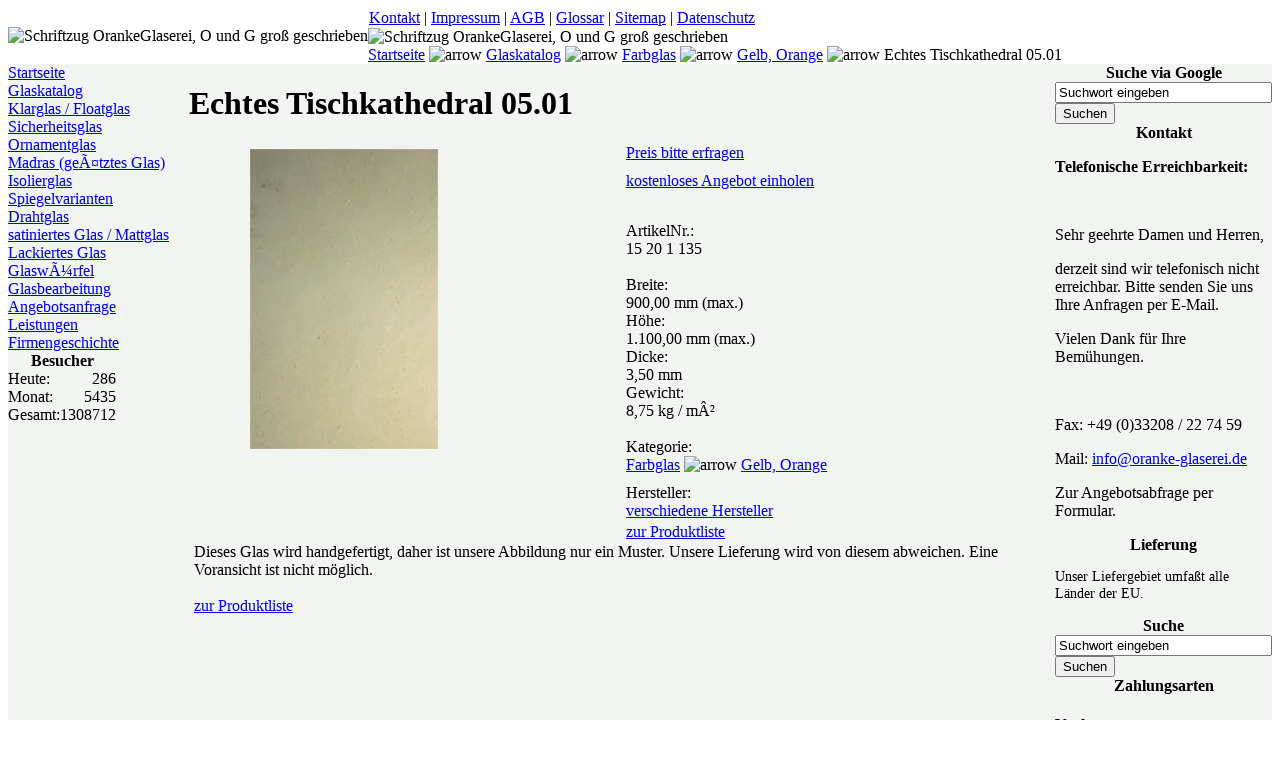

--- FILE ---
content_type: text/html
request_url: http://www.orankeglaserei.de/glaskatalog/1983.html
body_size: 10371
content:
<!DOCTYPE html PUBLIC "-//W3C//DTD XHTML 1.0 Transitional//EN" "http://www.w3.org/TR/xhtml1/DTD/xhtml1-transitional.dtd">
<html xmlns="http://www.w3.org/1999/xhtml">
<head>
<meta http-equiv="Content-Type" content="text/html; charset=iso-8859-1" />
<meta http-equiv="Content-Language" content="DE" />
<link href="http://www.orankeglaserei.de/templates/ndbc/css/template_css.css" rel="stylesheet" type="text/css" />
<title>Echtes Tischkathedral 05.01</title>
<meta name="description" content="Dieses Glas wird handgefertigt, daher ist unsere Abbildung nur ein Muster. Unsere Lieferung wird von diesem abweichen. Eine Voransicht ist nicht m&amp;ouml;glich." />
<meta name="keywords" content="Oranke-Glaserei, Glas, Glasversand, Spiegel, Ornamentglas, Glasheizung, Berlin, Thermovit Elegance, Sicherheitsglas, Floatglas, Madras, Potsdam" />
<meta name="robots" content="index, follow" />
<script type="text/javascript" src="http://www.orankeglaserei.de/components/com_virtuemart/js/sleight.js"></script>
<link type="text/css" rel="stylesheet" media="screen, projection" href="http://www.orankeglaserei.de/components/com_virtuemart/css/shop.css" />
<script type="text/javascript" src="http://www.orankeglaserei.de/mambots/content/lightbox/lightbox.js"></script>
<link href="http://www.orankeglaserei.de/mambots/content/lightbox/lightbox.css" rel="stylesheet" type="text/css" />
<!-- Mac³Lexikon - Start (http://www.mac3design.de/komponente-mac3lexikon.html - Mac³Design) -->
<link href="http://www.orankeglaserei.de/components/com_mac3lexikon/css/mac3lexikon_default.css" rel="stylesheet" type="text/css" />
<script type="text/javascript" language="javascript" src="http://www.orankeglaserei.de/components/com_mac3lexikon/js/setkeyword.js"></script>
<!-- Mac³Lexikon - Ende -->
<base href="http://www.orankeglaserei.de/" />
	<link rel="shortcut icon" href="http://www.orankeglaserei.de/images/favicon.ico" />
	<script language="JavaScript">
function standalone()
	{
	return (self == top);
	}

function ersetzen(adresse)
	{
	top.location.href = adresse;
	}

if (!standalone()) top.location.href = self.location.href;
if (!standalone()) ersetzen(self.location.href);
</script>
</head>
<body>
<div id="body">
	<table id="header" cellpadding="0" cellspacing="0" border="0">
		<tr>
			<td rowspan="3"><div id="logo" style="float:left;"> <img src="http://www.orankeglaserei.de/templates/ndbc/images/le.jpg" alt="Schriftzug OrankeGlaserei, O und G gro&szlig; geschrieben" border="0" width="243" height="130" /> </div></td>
			<td align="right"><div id="topmenu" align="right">
					<table width="100%" border="0" cellpadding="0" cellspacing="1"><tr><td nowrap="nowrap"><a href="http://www.orankeglaserei.de/kontakt.html" class="mainlevel-nav"  title="Kontakt">Kontakt</a><span class="mainlevel-nav"> | </span><a href="http://www.orankeglaserei.de/impressum.html" class="mainlevel-nav"  title="Impressum">Impressum</a><span class="mainlevel-nav"> | </span><a href="http://www.orankeglaserei.de/verkaufs-und-lieferbedingungen.html" class="mainlevel-nav"  title="AGB">AGB</a><span class="mainlevel-nav"> | </span><a href="http://www.orankeglaserei.de/lexikon.html" class="mainlevel-nav"  title="Glossar">Glossar</a><span class="mainlevel-nav"> | </span><a href="http://www.orankeglaserei.de/sitemap/sitemap.html" class="mainlevel-nav"  title="Sitemap">Sitemap</a><span class="mainlevel-nav"> | </span><a href="http://www.oranke-glas.de/datenschutz.html" target="_blank" class="mainlevel-nav"  title="Datenschutz">Datenschutz</a></td></tr></table>				</div></td>
		</tr>
		<tr>
			<td><div id="top" align="right" style="float:left"> <img src="http://www.orankeglaserei.de/templates/ndbc/images/header.jpg" alt="Schriftzug OrankeGlaserei, O und G gro&szlig; geschrieben" border="0" width="739px" height="80px" /> </div></td>
		</tr>
		<tr>
			<td><div id="pathway" align="left">
					<span class="pathway"><a href="index.php" class="pathway">Startseite</a> <img src="http://www.orankeglaserei.de/images/M_images/arrow.png" alt="arrow" /> <a href="http://www.orankeglaserei.de/glaskatalog/index.php" class="pathway">Glaskatalog</a> <img src="http://www.orankeglaserei.de/images/M_images/arrow.png" alt="arrow" /> <a class="pathway" href="http://www.orankeglaserei.de/glaskatalog/637.html">Farbglas</a> <img src="http://www.orankeglaserei.de/images/M_images/arrow.png" height="9" width="9" alt="arrow" /> <a class="pathway" href="http://www.orankeglaserei.de/glaskatalog/43.html">Gelb, Orange</a> <img src="http://www.orankeglaserei.de/images/M_images/arrow.png" height="9" width="9" alt="arrow" /> Echtes Tischkathedral 05.01</span>				</div></td>
		</tr>
	</table>
	<table id="mainbody" bgcolor="#F2F4F2" cellpadding="0" cellspacing="0" border="0" align="left" width="100%">
		<tr>
			<td valign="top" width="175px">						<table cellpadding="0" cellspacing="0" class="moduletable">
				<tr>
			<td>
				
<table width="100%" border="0" cellpadding="0" cellspacing="0">
<tr align="left"><td><a href="http://www.orankeglaserei.de/startseite.html" class="mainlevel"  title="Startseite">Startseite</a></td></tr>
<tr align="left"><td><a href="http://www.orankeglaserei.de/glaskatalog/index.php" class="mainlevel" id="active_menu" title="Glaskatalog">Glaskatalog</a>
          <a title="Klarglas / Floatglas" style="display:block;" class="level1" href="http://www.orankeglaserei.de/glaskatalog/floatglas-klarglas-fensterglas/index.html" >Klarglas / Floatglas</a>
          <a title="Sicherheitsglas" style="display:block;" class="level1" href="http://www.orankeglaserei.de/glaskatalog/695.html" >Sicherheitsglas</a>
          <a title="Ornamentglas" style="display:block;" class="level1" href="http://www.orankeglaserei.de/glaskatalog/ornamentglas-spiegelrohglas/index.html" >Ornamentglas</a>
          <a title="Madras (geÃ¤tztes Glas)" style="display:block;" class="level1" href="http://www.orankeglaserei.de/glaskatalog/madras-geaetztes-glas/index.html" >Madras (geÃ¤tztes Glas)</a>
          <a title="Isolierglas" style="display:block;" class="level1" href="http://www.orankeglaserei.de/glaskatalog/isolierglas/index.html" >Isolierglas</a>
          <a title="Spiegelvarianten" style="display:block;" class="level1" href="http://www.orankeglaserei.de/glaskatalog/spiegelvarianten/index.html" >Spiegelvarianten</a>
          <a title="Drahtglas" style="display:block;" class="level1" href="http://www.orankeglaserei.de/glaskatalog/drahtglas-drahtornamentglas/index.html" >Drahtglas</a>
          <a title="satiniertes Glas / Mattglas" style="display:block;" class="level1" href="http://www.orankeglaserei.de/glaskatalog/3793.html" >satiniertes Glas / Mattglas</a>
          <a title="Lackiertes Glas " style="display:block;" class="level1" href="http://www.orankeglaserei.de/glaskatalog/lackiertes-glas.html" >Lackiertes Glas </a>
          <a title="GlaswÃ¼rfel" style="display:block;" class="level1" href="http://www.orankeglaserei.de/glaskatalog/glaswuerfel-glasquader/index.html" >GlaswÃ¼rfel</a>
          <a title="Glasbearbeitung" style="display:block;" class="level1" href="http://www.orankeglaserei.de/glaskatalog/glasbearbeitung/index.html" >Glasbearbeitung</a></td></tr>
<tr align="left"><td><a href="http://www.orankeglaserei.de/angebotsanfrage.html" class="mainlevel"  title="Angebotsanfrage">Angebotsanfrage</a></td></tr>
<tr align="left"><td><a href="http://www.orankeglaserei.de/leistungen.html" class="mainlevel"  title="Leistungen">Leistungen</a></td></tr>
<tr align="left"><td><a href="http://www.orankeglaserei.de/firmengeschichte.html" class="mainlevel"  title="Firmengeschichte">Firmengeschichte</a></td></tr>
</table>			</td>
		</tr>
		</table>
				<table cellpadding="0" cellspacing="0" class="moduletable">
					<tr>
				<th valign="top">
					Besucher				</th>
			</tr>
					<tr>
			<td>
				
<table border="0" width="100%" cellpadding="0" cellspacing="0">

<tr>
  <td>Heute:</td>
  <td align="right">286</td>
</tr>
  
<tr>
  <td>Monat:</td>
  <td align="right">5435</td>
</tr>
  
<tr>
  <td>Gesamt:</td>
  <td align="right">1308712</td>
</tr>
  
</table>			</td>
		</tr>
		</table>
									</td>
			<td valign="top" width="900px"><table class="pagetext" width="98%" border="0" cellspacing="0" cellpadding="0" align="center">
					<tr>
						<td>			<script language="javascript" type="text/javascript" src="http://www.orankeglaserei.de/includes/js/overlib_mini.js"></script>
			<script language="javascript" type="text/javascript" src="http://www.orankeglaserei.de/includes/js/overlib_hideform_mini.js"></script>
				

<h1 class="contentheading">Echtes Tischkathedral 05.01 </h1>
<div align="center" style="width: 300px; float: left; padding: 5px;"><img src="http://www.orankeglaserei.de/components/com_virtuemart/shop_image/product/15201135.jpg" alt="Echtes Tischkathedral 05.01" width="188px" height="300px"></div>
<div align="left" style="width: 49%; float: right;">
<div><a href="#" onclick="javascript: window.open('index2.php?option=com_content&task=view&id=35&Itemid=','','width=550, height=600, menubar=yes, scrollbars=yes',false); return false;" >Preis bitte erfragen</a></div>
<div style="height: 10px; width:100%; float: right;">&nbsp;</div>
<a class="link_pfeil" href="https://www.orankeglaserei.de/index2.php?option=com_content&amp;task=view&amp;id=35&amp;anr=15201135&amp;artikel=Echtes Tischkathedral 05.01&amp;Itemid='" onclick="javascript: window.open('https://www.orankeglaserei.de/index2.php?option=com_content&task=view&id=35&anr=15201135&artikel=Echtes Tischkathedral 05.01&Itemid=','','width=550, height=600, menubar=yes, scrollbars=yes',false); return false;" >kostenloses Angebot einholen</a>
<div style="height: 12px; width:100%; float: right;">&nbsp;</div>
<div style="height: 10px; width:100%; float: right;">&nbsp;</div>
<div style="height: 10px; width:100%; float: right;">&nbsp;</div>
<div class="preference_detail">ArtikelNr.:</div><div class="value_detail">15 20 1 135</div>
<br style="clear:both" />
<div class="preference_detail">Breite:</div><div class="value_detail">900,00 mm&nbsp;(max.)</div><div class="preference_detail">H&ouml;he:</div><div class="value_detail">1.100,00 mm&nbsp;(max.)</div><div class="preference_detail">Dicke:</div><div class="value_detail">3,50 mm</div><div class="preference_detail">Gewicht:</div><div class="value_detail">8,75 kg / mÂ²</div>
<br style="clear:both" />
<div class="preference_detail">Kategorie:</div><div class="value_detail"><a class="pathway" href="http://www.orankeglaserei.de/glaskatalog/637.html">Farbglas</a> <img src="http://www.orankeglaserei.de/images/M_images/arrow.png" height="9" width="9" alt="arrow" /> <a class="pathway" href="http://www.orankeglaserei.de/glaskatalog/43.html">Gelb, Orange</a></div>
<div style="height: 10px; width:100%; float: right;">&nbsp;</div><div class="preference_detail">Hersteller:</div><div class="value_detail"><script type="text/javascript">//<![CDATA[
            document.write('<a href="javascript:void window.open(\'http://www.orankeglaserei.de/glaskatalog/60.html\', \'win2\', \'status=no,toolbar=no,scrollbars=yes,titlebar=no,menubar=no,resizable=yes,width=640,height=480,directories=no,location=no\');" title="">verschiedene Hersteller</a>');
            //]]></script>
<noscript>
            <a href="http://www.orankeglaserei.de/glaskatalog/60.html" target="_blank" title="">verschiedene Hersteller</a>
            </noscript>
</div><div style="clear:both;"></div>



<a name="myprice"></a>

<div style="height: 10px; width:100%; padding-top: 3px; float: right;"><a class="link_pfeil" href="http://www.orankeglaserei.de/glaskatalog/43.html">zur Produktliste</a></div>

</div>
<br style="clear:both" />
<div style="height: 10px; width:100%; float: right;">&nbsp;</div>
<div style="font-style: normal; padding-left: 5px; padding-right: 5px;">Dieses Glas wird handgefertigt, daher ist unsere Abbildung nur ein Muster. Unsere Lieferung wird von diesem abweichen. Eine Voransicht ist nicht m&ouml;glich.<br /><br /><a class="link_pfeil" href="http://www.orankeglaserei.de/glaskatalog/43.html">zur Produktliste</a><br/>
	<span style="font-style: italic;"></span> </div>
<div>  </div>
</div>
<div><form action="http://www.orankeglaserei.de/index.php" method="post" name="addtocart" id="addtocart"><input type="hidden" name="product_id" value="312" />
</form></div>
</div>
<div></div>
<div></div>
<div></div>

<br style="clear:both"/>
						</td>
					</tr>
				</table>
				<table width="98%" border="0" cellspacing="0" cellpadding="0" align="center">
					<tr>
						<td>						</td>
					</tr>
				</table>
				<br />
							</td>
						<td width="150px" valign="top"><table width="98%" border="0" cellspacing="0" cellpadding="0" align="center">
					<tr>
						<td>		<table cellpadding="0" cellspacing="0" class="moduletable">
					<tr>
				<th valign="top">
					Suche via Google				</th>
			</tr>
					<tr>
			<td>
				
<form action="index.php?option=com_search&amp;Itemid=20" method="get">
	<div class="search">
		<input name="searchword" id="mod_search_searchword" maxlength="20" alt="search" class="inputbox" type="text" size="25" value="Suchwort eingeben"  onblur="if(this.value=='') this.value='Suchwort eingeben';" onfocus="if(this.value=='Suchwort eingeben') this.value='';" /><br/><input type="submit" value="Suchen" class="button"/>	</div>

	<input class="inputbox" type="hidden" name="option" value="com_search" />
	<input class="button" type="hidden" name="Itemid" value="20" />
</form>			</td>
		</tr>
		</table>
				<table cellpadding="0" cellspacing="0" class="moduletable">
					<tr>
				<th valign="top">
					Kontakt				</th>
			</tr>
					<tr>
			<td>
				<!--[if gte mso 9]><xml>  <o:OfficeDocumentSettings>   <o:AllowPNG/>  </o:OfficeDocumentSettings> </xml><![endif]--><!--[if gte mso 9]><xml>  <w:WordDocument>   <w:View>Normal</w:View>   <w:Zoom>0</w:Zoom>   <w:TrackMoves/>   <w:TrackFormatting/>   <w:HyphenationZone>21</w:HyphenationZone>   <w:PunctuationKerning/>   <w:ValidateAgainstSchemas/>   <w:SaveIfXMLInvalid>false</w:SaveIfXMLInvalid>   <w:IgnoreMixedContent>false</w:IgnoreMixedContent>   <w:AlwaysShowPlaceholderText>false</w:AlwaysShowPlaceholderText>   <w:DoNotPromoteQF/>   <w:LidThemeOther>DE</w:LidThemeOther>   <w:LidThemeAsian>X-NONE</w:LidThemeAsian>   <w:LidThemeComplexScript>X-NONE</w:LidThemeComplexScript>   <w:Compatibility>    <w:BreakWrappedTables/>    <w:SnapToGridInCell/>    <w:WrapTextWithPunct/>    <w:UseAsianBreakRules/>    <w:DontGrowAutofit/>    <w:SplitPgBreakAndParaMark/>    <w:EnableOpenTypeKerning/>    <w:DontFlipMirrorIndents/>    <w:OverrideTableStyleHps/>   </w:Compatibility>   <m:mathPr>    <m:mathFont m:val="Cambria Math"/>    <m:brkBin m:val="before"/>    <m:brkBinSub m:val="&#45;-"/>    <m:smallFrac m:val="off"/>    <m:dispDef/>    <m:lMargin m:val="0"/>    <m:rMargin m:val="0"/>    <m:defJc m:val="centerGroup"/>    <m:wrapIndent m:val="1440"/>    <m:intLim m:val="subSup"/>    <m:naryLim m:val="undOvr"/>   </m:mathPr></w:WordDocument> </xml><![endif]--><!--[if gte mso 9]><xml>  <w:LatentStyles DefLockedState="false" DefUnhideWhenUsed="false"   DefSemiHidden="false" DefQFormat="false" DefPriority="99"   LatentStyleCount="376">   <w:LsdException Locked="false" Priority="0" QFormat="true" Name="Normal"/>   <w:LsdException Locked="false" Priority="9" QFormat="true" Name="heading 1"/>   <w:LsdException Locked="false" Priority="9" SemiHidden="true"    UnhideWhenUsed="true" QFormat="true" Name="heading 2"/>   <w:LsdException Locked="false" Priority="9" SemiHidden="true"    UnhideWhenUsed="true" QFormat="true" Name="heading 3"/>   <w:LsdException Locked="false" Priority="9" SemiHidden="true"    UnhideWhenUsed="true" QFormat="true" Name="heading 4"/>   <w:LsdException Locked="false" Priority="9" SemiHidden="true"    UnhideWhenUsed="true" QFormat="true" Name="heading 5"/>   <w:LsdException Locked="false" Priority="9" SemiHidden="true"    UnhideWhenUsed="true" QFormat="true" Name="heading 6"/>   <w:LsdException Locked="false" Priority="9" SemiHidden="true"    UnhideWhenUsed="true" QFormat="true" Name="heading 7"/>   <w:LsdException Locked="false" Priority="9" SemiHidden="true"    UnhideWhenUsed="true" QFormat="true" Name="heading 8"/>   <w:LsdException Locked="false" Priority="9" SemiHidden="true"    UnhideWhenUsed="true" QFormat="true" Name="heading 9"/>   <w:LsdException Locked="false" SemiHidden="true" UnhideWhenUsed="true"    Name="index 1"/>   <w:LsdException Locked="false" SemiHidden="true" UnhideWhenUsed="true"    Name="index 2"/>   <w:LsdException Locked="false" SemiHidden="true" UnhideWhenUsed="true"    Name="index 3"/>   <w:LsdException Locked="false" SemiHidden="true" UnhideWhenUsed="true"    Name="index 4"/>   <w:LsdException Locked="false" SemiHidden="true" UnhideWhenUsed="true"    Name="index 5"/>   <w:LsdException Locked="false" SemiHidden="true" UnhideWhenUsed="true"    Name="index 6"/>   <w:LsdException Locked="false" SemiHidden="true" UnhideWhenUsed="true"    Name="index 7"/>   <w:LsdException Locked="false" SemiHidden="true" UnhideWhenUsed="true"    Name="index 8"/>   <w:LsdException Locked="false" SemiHidden="true" UnhideWhenUsed="true"    Name="index 9"/>   <w:LsdException Locked="false" Priority="39" SemiHidden="true"    UnhideWhenUsed="true" Name="toc 1"/>   <w:LsdException Locked="false" Priority="39" SemiHidden="true"    UnhideWhenUsed="true" Name="toc 2"/>   <w:LsdException Locked="false" Priority="39" SemiHidden="true"    UnhideWhenUsed="true" Name="toc 3"/>   <w:LsdException Locked="false" Priority="39" SemiHidden="true"    UnhideWhenUsed="true" Name="toc 4"/>   <w:LsdException Locked="false" Priority="39" SemiHidden="true"    UnhideWhenUsed="true" Name="toc 5"/>   <w:LsdException Locked="false" Priority="39" SemiHidden="true"    UnhideWhenUsed="true" Name="toc 6"/>   <w:LsdException Locked="false" Priority="39" SemiHidden="true"    UnhideWhenUsed="true" Name="toc 7"/>   <w:LsdException Locked="false" Priority="39" SemiHidden="true"    UnhideWhenUsed="true" Name="toc 8"/>   <w:LsdException Locked="false" Priority="39" SemiHidden="true"    UnhideWhenUsed="true" Name="toc 9"/>   <w:LsdException Locked="false" SemiHidden="true" UnhideWhenUsed="true"    Name="Normal Indent"/>   <w:LsdException Locked="false" SemiHidden="true" UnhideWhenUsed="true"    Name="footnote text"/>   <w:LsdException Locked="false" SemiHidden="true" UnhideWhenUsed="true"    Name="annotation text"/>   <w:LsdException Locked="false" SemiHidden="true" UnhideWhenUsed="true"    Name="header"/>   <w:LsdException Locked="false" SemiHidden="true" UnhideWhenUsed="true"    Name="footer"/>   <w:LsdException Locked="false" SemiHidden="true" UnhideWhenUsed="true"    Name="index heading"/>   <w:LsdException Locked="false" Priority="35" SemiHidden="true"    UnhideWhenUsed="true" QFormat="true" Name="caption"/>   <w:LsdException Locked="false" SemiHidden="true" UnhideWhenUsed="true"    Name="table of figures"/>   <w:LsdException Locked="false" SemiHidden="true" UnhideWhenUsed="true"    Name="envelope address"/>   <w:LsdException Locked="false" SemiHidden="true" UnhideWhenUsed="true"    Name="envelope return"/>   <w:LsdException Locked="false" SemiHidden="true" UnhideWhenUsed="true"    Name="footnote reference"/>   <w:LsdException Locked="false" SemiHidden="true" UnhideWhenUsed="true"    Name="annotation reference"/>   <w:LsdException Locked="false" SemiHidden="true" UnhideWhenUsed="true"    Name="line number"/>   <w:LsdException Locked="false" SemiHidden="true" UnhideWhenUsed="true"    Name="page number"/>   <w:LsdException Locked="false" SemiHidden="true" UnhideWhenUsed="true"    Name="endnote reference"/>   <w:LsdException Locked="false" SemiHidden="true" UnhideWhenUsed="true"    Name="endnote text"/>   <w:LsdException Locked="false" SemiHidden="true" UnhideWhenUsed="true"    Name="table of authorities"/>   <w:LsdException Locked="false" SemiHidden="true" UnhideWhenUsed="true"    Name="macro"/>   <w:LsdException Locked="false" SemiHidden="true" UnhideWhenUsed="true"    Name="toa heading"/>   <w:LsdException Locked="false" SemiHidden="true" UnhideWhenUsed="true"    Name="List"/>   <w:LsdException Locked="false" SemiHidden="true" UnhideWhenUsed="true"    Name="List Bullet"/>   <w:LsdException Locked="false" SemiHidden="true" UnhideWhenUsed="true"    Name="List Number"/>   <w:LsdException Locked="false" SemiHidden="true" UnhideWhenUsed="true"    Name="List 2"/>   <w:LsdException Locked="false" SemiHidden="true" UnhideWhenUsed="true"    Name="List 3"/>   <w:LsdException Locked="false" SemiHidden="true" UnhideWhenUsed="true"    Name="List 4"/>   <w:LsdException Locked="false" SemiHidden="true" UnhideWhenUsed="true"    Name="List 5"/>   <w:LsdException Locked="false" SemiHidden="true" UnhideWhenUsed="true"    Name="List Bullet 2"/>   <w:LsdException Locked="false" SemiHidden="true" UnhideWhenUsed="true"    Name="List Bullet 3"/>   <w:LsdException Locked="false" SemiHidden="true" UnhideWhenUsed="true"    Name="List Bullet 4"/>   <w:LsdException Locked="false" SemiHidden="true" UnhideWhenUsed="true"    Name="List Bullet 5"/>   <w:LsdException Locked="false" SemiHidden="true" UnhideWhenUsed="true"    Name="List Number 2"/>   <w:LsdException Locked="false" SemiHidden="true" UnhideWhenUsed="true"    Name="List Number 3"/>   <w:LsdException Locked="false" SemiHidden="true" UnhideWhenUsed="true"    Name="List Number 4"/>   <w:LsdException Locked="false" SemiHidden="true" UnhideWhenUsed="true"    Name="List Number 5"/>   <w:LsdException Locked="false" Priority="10" QFormat="true" Name="Title"/>   <w:LsdException Locked="false" SemiHidden="true" UnhideWhenUsed="true"    Name="Closing"/>   <w:LsdException Locked="false" SemiHidden="true" UnhideWhenUsed="true"    Name="Signature"/>   <w:LsdException Locked="false" Priority="1" SemiHidden="true"    UnhideWhenUsed="true" Name="Default Paragraph Font"/>   <w:LsdException Locked="false" SemiHidden="true" UnhideWhenUsed="true"    Name="Body Text"/>   <w:LsdException Locked="false" SemiHidden="true" UnhideWhenUsed="true"    Name="Body Text Indent"/>   <w:LsdException Locked="false" SemiHidden="true" UnhideWhenUsed="true"    Name="List Continue"/>   <w:LsdException Locked="false" SemiHidden="true" UnhideWhenUsed="true"    Name="List Continue 2"/>   <w:LsdException Locked="false" SemiHidden="true" UnhideWhenUsed="true"    Name="List Continue 3"/>   <w:LsdException Locked="false" SemiHidden="true" UnhideWhenUsed="true"    Name="List Continue 4"/>   <w:LsdException Locked="false" SemiHidden="true" UnhideWhenUsed="true"    Name="List Continue 5"/>   <w:LsdException Locked="false" SemiHidden="true" UnhideWhenUsed="true"    Name="Message Header"/>   <w:LsdException Locked="false" Priority="11" QFormat="true" Name="Subtitle"/>   <w:LsdException Locked="false" SemiHidden="true" UnhideWhenUsed="true"    Name="Salutation"/>   <w:LsdException Locked="false" SemiHidden="true" UnhideWhenUsed="true"    Name="Date"/>   <w:LsdException Locked="false" SemiHidden="true" UnhideWhenUsed="true"    Name="Body Text First Indent"/>   <w:LsdException Locked="false" SemiHidden="true" UnhideWhenUsed="true"    Name="Body Text First Indent 2"/>   <w:LsdException Locked="false" SemiHidden="true" UnhideWhenUsed="true"    Name="Note Heading"/>   <w:LsdException Locked="false" SemiHidden="true" UnhideWhenUsed="true"    Name="Body Text 2"/>   <w:LsdException Locked="false" SemiHidden="true" UnhideWhenUsed="true"    Name="Body Text 3"/>   <w:LsdException Locked="false" SemiHidden="true" UnhideWhenUsed="true"    Name="Body Text Indent 2"/>   <w:LsdException Locked="false" SemiHidden="true" UnhideWhenUsed="true"    Name="Body Text Indent 3"/>   <w:LsdException Locked="false" SemiHidden="true" UnhideWhenUsed="true"    Name="Block Text"/>   <w:LsdException Locked="false" SemiHidden="true" UnhideWhenUsed="true"    Name="Hyperlink"/>   <w:LsdException Locked="false" SemiHidden="true" UnhideWhenUsed="true"    Name="FollowedHyperlink"/>   <w:LsdException Locked="false" Priority="22" QFormat="true" Name="Strong"/>   <w:LsdException Locked="false" Priority="20" QFormat="true" Name="Emphasis"/>   <w:LsdException Locked="false" SemiHidden="true" UnhideWhenUsed="true"    Name="Document Map"/>   <w:LsdException Locked="false" SemiHidden="true" UnhideWhenUsed="true"    Name="Plain Text"/>   <w:LsdException Locked="false" SemiHidden="true" UnhideWhenUsed="true"    Name="E-mail Signature"/>   <w:LsdException Locked="false" SemiHidden="true" UnhideWhenUsed="true"    Name="HTML Top of Form"/>   <w:LsdException Locked="false" SemiHidden="true" UnhideWhenUsed="true"    Name="HTML Bottom of Form"/>   <w:LsdException Locked="false" SemiHidden="true" UnhideWhenUsed="true"    Name="Normal (Web)"/>   <w:LsdException Locked="false" SemiHidden="true" UnhideWhenUsed="true"    Name="HTML Acronym"/>   <w:LsdException Locked="false" SemiHidden="true" UnhideWhenUsed="true"    Name="HTML Address"/>   <w:LsdException Locked="false" SemiHidden="true" UnhideWhenUsed="true"    Name="HTML Cite"/>   <w:LsdException Locked="false" SemiHidden="true" UnhideWhenUsed="true"    Name="HTML Code"/>   <w:LsdException Locked="false" SemiHidden="true" UnhideWhenUsed="true"    Name="HTML Definition"/>   <w:LsdException Locked="false" SemiHidden="true" UnhideWhenUsed="true"    Name="HTML Keyboard"/>   <w:LsdException Locked="false" SemiHidden="true" UnhideWhenUsed="true"    Name="HTML Preformatted"/>   <w:LsdException Locked="false" SemiHidden="true" UnhideWhenUsed="true"    Name="HTML Sample"/>   <w:LsdException Locked="false" SemiHidden="true" UnhideWhenUsed="true"    Name="HTML Typewriter"/>   <w:LsdException Locked="false" SemiHidden="true" UnhideWhenUsed="true"    Name="HTML Variable"/>   <w:LsdException Locked="false" SemiHidden="true" UnhideWhenUsed="true"    Name="Normal Table"/>   <w:LsdException Locked="false" SemiHidden="true" UnhideWhenUsed="true"    Name="annotation subject"/>   <w:LsdException Locked="false" SemiHidden="true" UnhideWhenUsed="true"    Name="No List"/>   <w:LsdException Locked="false" SemiHidden="true" UnhideWhenUsed="true"    Name="Outline List 1"/>   <w:LsdException Locked="false" SemiHidden="true" UnhideWhenUsed="true"    Name="Outline List 2"/>   <w:LsdException Locked="false" SemiHidden="true" UnhideWhenUsed="true"    Name="Outline List 3"/>   <w:LsdException Locked="false" SemiHidden="true" UnhideWhenUsed="true"    Name="Table Simple 1"/>   <w:LsdException Locked="false" SemiHidden="true" UnhideWhenUsed="true"    Name="Table Simple 2"/>   <w:LsdException Locked="false" SemiHidden="true" UnhideWhenUsed="true"    Name="Table Simple 3"/>   <w:LsdException Locked="false" SemiHidden="true" UnhideWhenUsed="true"    Name="Table Classic 1"/>   <w:LsdException Locked="false" SemiHidden="true" UnhideWhenUsed="true"    Name="Table Classic 2"/>   <w:LsdException Locked="false" SemiHidden="true" UnhideWhenUsed="true"    Name="Table Classic 3"/>   <w:LsdException Locked="false" SemiHidden="true" UnhideWhenUsed="true"    Name="Table Classic 4"/>   <w:LsdException Locked="false" SemiHidden="true" UnhideWhenUsed="true"    Name="Table Colorful 1"/>   <w:LsdException Locked="false" SemiHidden="true" UnhideWhenUsed="true"    Name="Table Colorful 2"/>   <w:LsdException Locked="false" SemiHidden="true" UnhideWhenUsed="true"    Name="Table Colorful 3"/>   <w:LsdException Locked="false" SemiHidden="true" UnhideWhenUsed="true"    Name="Table Columns 1"/>   <w:LsdException Locked="false" SemiHidden="true" UnhideWhenUsed="true"    Name="Table Columns 2"/>   <w:LsdException Locked="false" SemiHidden="true" UnhideWhenUsed="true"    Name="Table Columns 3"/>   <w:LsdException Locked="false" SemiHidden="true" UnhideWhenUsed="true"    Name="Table Columns 4"/>   <w:LsdException Locked="false" SemiHidden="true" UnhideWhenUsed="true"    Name="Table Columns 5"/>   <w:LsdException Locked="false" SemiHidden="true" UnhideWhenUsed="true"    Name="Table Grid 1"/>   <w:LsdException Locked="false" SemiHidden="true" UnhideWhenUsed="true"    Name="Table Grid 2"/>   <w:LsdException Locked="false" SemiHidden="true" UnhideWhenUsed="true"    Name="Table Grid 3"/>   <w:LsdException Locked="false" SemiHidden="true" UnhideWhenUsed="true"    Name="Table Grid 4"/>   <w:LsdException Locked="false" SemiHidden="true" UnhideWhenUsed="true"    Name="Table Grid 5"/>   <w:LsdException Locked="false" SemiHidden="true" UnhideWhenUsed="true"    Name="Table Grid 6"/>   <w:LsdException Locked="false" SemiHidden="true" UnhideWhenUsed="true"    Name="Table Grid 7"/>   <w:LsdException Locked="false" SemiHidden="true" UnhideWhenUsed="true"    Name="Table Grid 8"/>   <w:LsdException Locked="false" SemiHidden="true" UnhideWhenUsed="true"    Name="Table List 1"/>   <w:LsdException Locked="false" SemiHidden="true" UnhideWhenUsed="true"    Name="Table List 2"/>   <w:LsdException Locked="false" SemiHidden="true" UnhideWhenUsed="true"    Name="Table List 3"/>   <w:LsdException Locked="false" SemiHidden="true" UnhideWhenUsed="true"    Name="Table List 4"/>   <w:LsdException Locked="false" SemiHidden="true" UnhideWhenUsed="true"    Name="Table List 5"/>   <w:LsdException Locked="false" SemiHidden="true" UnhideWhenUsed="true"    Name="Table List 6"/>   <w:LsdException Locked="false" SemiHidden="true" UnhideWhenUsed="true"    Name="Table List 7"/>   <w:LsdException Locked="false" SemiHidden="true" UnhideWhenUsed="true"    Name="Table List 8"/>   <w:LsdException Locked="false" SemiHidden="true" UnhideWhenUsed="true"    Name="Table 3D effects 1"/>   <w:LsdException Locked="false" SemiHidden="true" UnhideWhenUsed="true"    Name="Table 3D effects 2"/>   <w:LsdException Locked="false" SemiHidden="true" UnhideWhenUsed="true"    Name="Table 3D effects 3"/>   <w:LsdException Locked="false" SemiHidden="true" UnhideWhenUsed="true"    Name="Table Contemporary"/>   <w:LsdException Locked="false" SemiHidden="true" UnhideWhenUsed="true"    Name="Table Elegant"/>   <w:LsdException Locked="false" SemiHidden="true" UnhideWhenUsed="true"    Name="Table Professional"/>   <w:LsdException Locked="false" SemiHidden="true" UnhideWhenUsed="true"    Name="Table Subtle 1"/>   <w:LsdException Locked="false" SemiHidden="true" UnhideWhenUsed="true"    Name="Table Subtle 2"/>   <w:LsdException Locked="false" SemiHidden="true" UnhideWhenUsed="true"    Name="Table Web 1"/>   <w:LsdException Locked="false" SemiHidden="true" UnhideWhenUsed="true"    Name="Table Web 2"/>   <w:LsdException Locked="false" SemiHidden="true" UnhideWhenUsed="true"    Name="Table Web 3"/>   <w:LsdException Locked="false" SemiHidden="true" UnhideWhenUsed="true"    Name="Balloon Text"/>   <w:LsdException Locked="false" Priority="39" Name="Table Grid"/>   <w:LsdException Locked="false" SemiHidden="true" UnhideWhenUsed="true"    Name="Table Theme"/>   <w:LsdException Locked="false" SemiHidden="true" Name="Placeholder Text"/>   <w:LsdException Locked="false" Priority="1" QFormat="true" Name="No Spacing"/>   <w:LsdException Locked="false" Priority="60" Name="Light Shading"/>   <w:LsdException Locked="false" Priority="61" Name="Light List"/>   <w:LsdException Locked="false" Priority="62" Name="Light Grid"/>   <w:LsdException Locked="false" Priority="63" Name="Medium Shading 1"/>   <w:LsdException Locked="false" Priority="64" Name="Medium Shading 2"/>   <w:LsdException Locked="false" Priority="65" Name="Medium List 1"/>   <w:LsdException Locked="false" Priority="66" Name="Medium List 2"/>   <w:LsdException Locked="false" Priority="67" Name="Medium Grid 1"/>   <w:LsdException Locked="false" Priority="68" Name="Medium Grid 2"/>   <w:LsdException Locked="false" Priority="69" Name="Medium Grid 3"/>   <w:LsdException Locked="false" Priority="70" Name="Dark List"/>   <w:LsdException Locked="false" Priority="71" Name="Colorful Shading"/>   <w:LsdException Locked="false" Priority="72" Name="Colorful List"/>   <w:LsdException Locked="false" Priority="73" Name="Colorful Grid"/>   <w:LsdException Locked="false" Priority="60" Name="Light Shading Accent 1"/>   <w:LsdException Locked="false" Priority="61" Name="Light List Accent 1"/>   <w:LsdException Locked="false" Priority="62" Name="Light Grid Accent 1"/>   <w:LsdException Locked="false" Priority="63" Name="Medium Shading 1 Accent 1"/>   <w:LsdException Locked="false" Priority="64" Name="Medium Shading 2 Accent 1"/>   <w:LsdException Locked="false" Priority="65" Name="Medium List 1 Accent 1"/>   <w:LsdException Locked="false" SemiHidden="true" Name="Revision"/>   <w:LsdException Locked="false" Priority="34" QFormat="true"    Name="List Paragraph"/>   <w:LsdException Locked="false" Priority="29" QFormat="true" Name="Quote"/>   <w:LsdException Locked="false" Priority="30" QFormat="true"    Name="Intense Quote"/>   <w:LsdException Locked="false" Priority="66" Name="Medium List 2 Accent 1"/>   <w:LsdException Locked="false" Priority="67" Name="Medium Grid 1 Accent 1"/>   <w:LsdException Locked="false" Priority="68" Name="Medium Grid 2 Accent 1"/>   <w:LsdException Locked="false" Priority="69" Name="Medium Grid 3 Accent 1"/>   <w:LsdException Locked="false" Priority="70" Name="Dark List Accent 1"/>   <w:LsdException Locked="false" Priority="71" Name="Colorful Shading Accent 1"/>   <w:LsdException Locked="false" Priority="72" Name="Colorful List Accent 1"/>   <w:LsdException Locked="false" Priority="73" Name="Colorful Grid Accent 1"/>   <w:LsdException Locked="false" Priority="60" Name="Light Shading Accent 2"/>   <w:LsdException Locked="false" Priority="61" Name="Light List Accent 2"/>   <w:LsdException Locked="false" Priority="62" Name="Light Grid Accent 2"/>   <w:LsdException Locked="false" Priority="63" Name="Medium Shading 1 Accent 2"/>   <w:LsdException Locked="false" Priority="64" Name="Medium Shading 2 Accent 2"/>   <w:LsdException Locked="false" Priority="65" Name="Medium List 1 Accent 2"/>   <w:LsdException Locked="false" Priority="66" Name="Medium List 2 Accent 2"/>   <w:LsdException Locked="false" Priority="67" Name="Medium Grid 1 Accent 2"/>   <w:LsdException Locked="false" Priority="68" Name="Medium Grid 2 Accent 2"/>   <w:LsdException Locked="false" Priority="69" Name="Medium Grid 3 Accent 2"/>   <w:LsdException Locked="false" Priority="70" Name="Dark List Accent 2"/>   <w:LsdException Locked="false" Priority="71" Name="Colorful Shading Accent 2"/>   <w:LsdException Locked="false" Priority="72" Name="Colorful List Accent 2"/>   <w:LsdException Locked="false" Priority="73" Name="Colorful Grid Accent 2"/>   <w:LsdException Locked="false" Priority="60" Name="Light Shading Accent 3"/>   <w:LsdException Locked="false" Priority="61" Name="Light List Accent 3"/>   <w:LsdException Locked="false" Priority="62" Name="Light Grid Accent 3"/>   <w:LsdException Locked="false" Priority="63" Name="Medium Shading 1 Accent 3"/>   <w:LsdException Locked="false" Priority="64" Name="Medium Shading 2 Accent 3"/>   <w:LsdException Locked="false" Priority="65" Name="Medium List 1 Accent 3"/>   <w:LsdException Locked="false" Priority="66" Name="Medium List 2 Accent 3"/>   <w:LsdException Locked="false" Priority="67" Name="Medium Grid 1 Accent 3"/>   <w:LsdException Locked="false" Priority="68" Name="Medium Grid 2 Accent 3"/>   <w:LsdException Locked="false" Priority="69" Name="Medium Grid 3 Accent 3"/>   <w:LsdException Locked="false" Priority="70" Name="Dark List Accent 3"/>   <w:LsdException Locked="false" Priority="71" Name="Colorful Shading Accent 3"/>   <w:LsdException Locked="false" Priority="72" Name="Colorful List Accent 3"/>   <w:LsdException Locked="false" Priority="73" Name="Colorful Grid Accent 3"/>   <w:LsdException Locked="false" Priority="60" Name="Light Shading Accent 4"/>   <w:LsdException Locked="false" Priority="61" Name="Light List Accent 4"/>   <w:LsdException Locked="false" Priority="62" Name="Light Grid Accent 4"/>   <w:LsdException Locked="false" Priority="63" Name="Medium Shading 1 Accent 4"/>   <w:LsdException Locked="false" Priority="64" Name="Medium Shading 2 Accent 4"/>   <w:LsdException Locked="false" Priority="65" Name="Medium List 1 Accent 4"/>   <w:LsdException Locked="false" Priority="66" Name="Medium List 2 Accent 4"/>   <w:LsdException Locked="false" Priority="67" Name="Medium Grid 1 Accent 4"/>   <w:LsdException Locked="false" Priority="68" Name="Medium Grid 2 Accent 4"/>   <w:LsdException Locked="false" Priority="69" Name="Medium Grid 3 Accent 4"/>   <w:LsdException Locked="false" Priority="70" Name="Dark List Accent 4"/>   <w:LsdException Locked="false" Priority="71" Name="Colorful Shading Accent 4"/>   <w:LsdException Locked="false" Priority="72" Name="Colorful List Accent 4"/>   <w:LsdException Locked="false" Priority="73" Name="Colorful Grid Accent 4"/>   <w:LsdException Locked="false" Priority="60" Name="Light Shading Accent 5"/>   <w:LsdException Locked="false" Priority="61" Name="Light List Accent 5"/>   <w:LsdException Locked="false" Priority="62" Name="Light Grid Accent 5"/>   <w:LsdException Locked="false" Priority="63" Name="Medium Shading 1 Accent 5"/>   <w:LsdException Locked="false" Priority="64" Name="Medium Shading 2 Accent 5"/>   <w:LsdException Locked="false" Priority="65" Name="Medium List 1 Accent 5"/>   <w:LsdException Locked="false" Priority="66" Name="Medium List 2 Accent 5"/>   <w:LsdException Locked="false" Priority="67" Name="Medium Grid 1 Accent 5"/>   <w:LsdException Locked="false" Priority="68" Name="Medium Grid 2 Accent 5"/>   <w:LsdException Locked="false" Priority="69" Name="Medium Grid 3 Accent 5"/>   <w:LsdException Locked="false" Priority="70" Name="Dark List Accent 5"/>   <w:LsdException Locked="false" Priority="71" Name="Colorful Shading Accent 5"/>   <w:LsdException Locked="false" Priority="72" Name="Colorful List Accent 5"/>   <w:LsdException Locked="false" Priority="73" Name="Colorful Grid Accent 5"/>   <w:LsdException Locked="false" Priority="60" Name="Light Shading Accent 6"/>   <w:LsdException Locked="false" Priority="61" Name="Light List Accent 6"/>   <w:LsdException Locked="false" Priority="62" Name="Light Grid Accent 6"/>   <w:LsdException Locked="false" Priority="63" Name="Medium Shading 1 Accent 6"/>   <w:LsdException Locked="false" Priority="64" Name="Medium Shading 2 Accent 6"/>   <w:LsdException Locked="false" Priority="65" Name="Medium List 1 Accent 6"/>   <w:LsdException Locked="false" Priority="66" Name="Medium List 2 Accent 6"/>   <w:LsdException Locked="false" Priority="67" Name="Medium Grid 1 Accent 6"/>   <w:LsdException Locked="false" Priority="68" Name="Medium Grid 2 Accent 6"/>   <w:LsdException Locked="false" Priority="69" Name="Medium Grid 3 Accent 6"/>   <w:LsdException Locked="false" Priority="70" Name="Dark List Accent 6"/>   <w:LsdException Locked="false" Priority="71" Name="Colorful Shading Accent 6"/>   <w:LsdException Locked="false" Priority="72" Name="Colorful List Accent 6"/>   <w:LsdException Locked="false" Priority="73" Name="Colorful Grid Accent 6"/>   <w:LsdException Locked="false" Priority="19" QFormat="true"    Name="Subtle Emphasis"/>   <w:LsdException Locked="false" Priority="21" QFormat="true"    Name="Intense Emphasis"/>   <w:LsdException Locked="false" Priority="31" QFormat="true"    Name="Subtle Reference"/>   <w:LsdException Locked="false" Priority="32" QFormat="true"    Name="Intense Reference"/>   <w:LsdException Locked="false" Priority="33" QFormat="true" Name="Book Title"/>   <w:LsdException Locked="false" Priority="37" SemiHidden="true"    UnhideWhenUsed="true" Name="Bibliography"/>   <w:LsdException Locked="false" Priority="39" SemiHidden="true"    UnhideWhenUsed="true" QFormat="true" Name="TOC Heading"/>   <w:LsdException Locked="false" Priority="41" Name="Plain Table 1"/>   <w:LsdException Locked="false" Priority="42" Name="Plain Table 2"/>   <w:LsdException Locked="false" Priority="43" Name="Plain Table 3"/>   <w:LsdException Locked="false" Priority="44" Name="Plain Table 4"/>   <w:LsdException Locked="false" Priority="45" Name="Plain Table 5"/>   <w:LsdException Locked="false" Priority="40" Name="Grid Table Light"/>   <w:LsdException Locked="false" Priority="46" Name="Grid Table 1 Light"/>   <w:LsdException Locked="false" Priority="47" Name="Grid Table 2"/>   <w:LsdException Locked="false" Priority="48" Name="Grid Table 3"/>   <w:LsdException Locked="false" Priority="49" Name="Grid Table 4"/>   <w:LsdException Locked="false" Priority="50" Name="Grid Table 5 Dark"/>   <w:LsdException Locked="false" Priority="51" Name="Grid Table 6 Colorful"/>   <w:LsdException Locked="false" Priority="52" Name="Grid Table 7 Colorful"/>   <w:LsdException Locked="false" Priority="46"    Name="Grid Table 1 Light Accent 1"/>   <w:LsdException Locked="false" Priority="47" Name="Grid Table 2 Accent 1"/>   <w:LsdException Locked="false" Priority="48" Name="Grid Table 3 Accent 1"/>   <w:LsdException Locked="false" Priority="49" Name="Grid Table 4 Accent 1"/>   <w:LsdException Locked="false" Priority="50" Name="Grid Table 5 Dark Accent 1"/>   <w:LsdException Locked="false" Priority="51"    Name="Grid Table 6 Colorful Accent 1"/>   <w:LsdException Locked="false" Priority="52"    Name="Grid Table 7 Colorful Accent 1"/>   <w:LsdException Locked="false" Priority="46"    Name="Grid Table 1 Light Accent 2"/>   <w:LsdException Locked="false" Priority="47" Name="Grid Table 2 Accent 2"/>   <w:LsdException Locked="false" Priority="48" Name="Grid Table 3 Accent 2"/>   <w:LsdException Locked="false" Priority="49" Name="Grid Table 4 Accent 2"/>   <w:LsdException Locked="false" Priority="50" Name="Grid Table 5 Dark Accent 2"/>   <w:LsdException Locked="false" Priority="51"    Name="Grid Table 6 Colorful Accent 2"/>   <w:LsdException Locked="false" Priority="52"    Name="Grid Table 7 Colorful Accent 2"/>   <w:LsdException Locked="false" Priority="46"    Name="Grid Table 1 Light Accent 3"/>   <w:LsdException Locked="false" Priority="47" Name="Grid Table 2 Accent 3"/>   <w:LsdException Locked="false" Priority="48" Name="Grid Table 3 Accent 3"/>   <w:LsdException Locked="false" Priority="49" Name="Grid Table 4 Accent 3"/>   <w:LsdException Locked="false" Priority="50" Name="Grid Table 5 Dark Accent 3"/>   <w:LsdException Locked="false" Priority="51"    Name="Grid Table 6 Colorful Accent 3"/>   <w:LsdException Locked="false" Priority="52"    Name="Grid Table 7 Colorful Accent 3"/>   <w:LsdException Locked="false" Priority="46"    Name="Grid Table 1 Light Accent 4"/>   <w:LsdException Locked="false" Priority="47" Name="Grid Table 2 Accent 4"/>   <w:LsdException Locked="false" Priority="48" Name="Grid Table 3 Accent 4"/>   <w:LsdException Locked="false" Priority="49" Name="Grid Table 4 Accent 4"/>   <w:LsdException Locked="false" Priority="50" Name="Grid Table 5 Dark Accent 4"/>   <w:LsdException Locked="false" Priority="51"    Name="Grid Table 6 Colorful Accent 4"/>   <w:LsdException Locked="false" Priority="52"    Name="Grid Table 7 Colorful Accent 4"/>   <w:LsdException Locked="false" Priority="46"    Name="Grid Table 1 Light Accent 5"/>   <w:LsdException Locked="false" Priority="47" Name="Grid Table 2 Accent 5"/>   <w:LsdException Locked="false" Priority="48" Name="Grid Table 3 Accent 5"/>   <w:LsdException Locked="false" Priority="49" Name="Grid Table 4 Accent 5"/>   <w:LsdException Locked="false" Priority="50" Name="Grid Table 5 Dark Accent 5"/>   <w:LsdException Locked="false" Priority="51"    Name="Grid Table 6 Colorful Accent 5"/>   <w:LsdException Locked="false" Priority="52"    Name="Grid Table 7 Colorful Accent 5"/>   <w:LsdException Locked="false" Priority="46"    Name="Grid Table 1 Light Accent 6"/>   <w:LsdException Locked="false" Priority="47" Name="Grid Table 2 Accent 6"/>   <w:LsdException Locked="false" Priority="48" Name="Grid Table 3 Accent 6"/>   <w:LsdException Locked="false" Priority="49" Name="Grid Table 4 Accent 6"/>   <w:LsdException Locked="false" Priority="50" Name="Grid Table 5 Dark Accent 6"/>   <w:LsdException Locked="false" Priority="51"    Name="Grid Table 6 Colorful Accent 6"/>   <w:LsdException Locked="false" Priority="52"    Name="Grid Table 7 Colorful Accent 6"/>   <w:LsdException Locked="false" Priority="46" Name="List Table 1 Light"/>   <w:LsdException Locked="false" Priority="47" Name="List Table 2"/>   <w:LsdException Locked="false" Priority="48" Name="List Table 3"/>   <w:LsdException Locked="false" Priority="49" Name="List Table 4"/>   <w:LsdException Locked="false" Priority="50" Name="List Table 5 Dark"/>   <w:LsdException Locked="false" Priority="51" Name="List Table 6 Colorful"/>   <w:LsdException Locked="false" Priority="52" Name="List Table 7 Colorful"/>   <w:LsdException Locked="false" Priority="46"    Name="List Table 1 Light Accent 1"/>   <w:LsdException Locked="false" Priority="47" Name="List Table 2 Accent 1"/>   <w:LsdException Locked="false" Priority="48" Name="List Table 3 Accent 1"/>   <w:LsdException Locked="false" Priority="49" Name="List Table 4 Accent 1"/>   <w:LsdException Locked="false" Priority="50" Name="List Table 5 Dark Accent 1"/>   <w:LsdException Locked="false" Priority="51"    Name="List Table 6 Colorful Accent 1"/>   <w:LsdException Locked="false" Priority="52"    Name="List Table 7 Colorful Accent 1"/>   <w:LsdException Locked="false" Priority="46"    Name="List Table 1 Light Accent 2"/>   <w:LsdException Locked="false" Priority="47" Name="List Table 2 Accent 2"/>   <w:LsdException Locked="false" Priority="48" Name="List Table 3 Accent 2"/>   <w:LsdException Locked="false" Priority="49" Name="List Table 4 Accent 2"/>   <w:LsdException Locked="false" Priority="50" Name="List Table 5 Dark Accent 2"/>   <w:LsdException Locked="false" Priority="51"    Name="List Table 6 Colorful Accent 2"/>   <w:LsdException Locked="false" Priority="52"    Name="List Table 7 Colorful Accent 2"/>   <w:LsdException Locked="false" Priority="46"    Name="List Table 1 Light Accent 3"/>   <w:LsdException Locked="false" Priority="47" Name="List Table 2 Accent 3"/>   <w:LsdException Locked="false" Priority="48" Name="List Table 3 Accent 3"/>   <w:LsdException Locked="false" Priority="49" Name="List Table 4 Accent 3"/>   <w:LsdException Locked="false" Priority="50" Name="List Table 5 Dark Accent 3"/>   <w:LsdException Locked="false" Priority="51"    Name="List Table 6 Colorful Accent 3"/>   <w:LsdException Locked="false" Priority="52"    Name="List Table 7 Colorful Accent 3"/>   <w:LsdException Locked="false" Priority="46"    Name="List Table 1 Light Accent 4"/>   <w:LsdException Locked="false" Priority="47" Name="List Table 2 Accent 4"/>   <w:LsdException Locked="false" Priority="48" Name="List Table 3 Accent 4"/>   <w:LsdException Locked="false" Priority="49" Name="List Table 4 Accent 4"/>   <w:LsdException Locked="false" Priority="50" Name="List Table 5 Dark Accent 4"/>   <w:LsdException Locked="false" Priority="51"    Name="List Table 6 Colorful Accent 4"/>   <w:LsdException Locked="false" Priority="52"    Name="List Table 7 Colorful Accent 4"/>   <w:LsdException Locked="false" Priority="46"    Name="List Table 1 Light Accent 5"/>   <w:LsdException Locked="false" Priority="47" Name="List Table 2 Accent 5"/>   <w:LsdException Locked="false" Priority="48" Name="List Table 3 Accent 5"/>   <w:LsdException Locked="false" Priority="49" Name="List Table 4 Accent 5"/>   <w:LsdException Locked="false" Priority="50" Name="List Table 5 Dark Accent 5"/>   <w:LsdException Locked="false" Priority="51"    Name="List Table 6 Colorful Accent 5"/>   <w:LsdException Locked="false" Priority="52"    Name="List Table 7 Colorful Accent 5"/>   <w:LsdException Locked="false" Priority="46"    Name="List Table 1 Light Accent 6"/>   <w:LsdException Locked="false" Priority="47" Name="List Table 2 Accent 6"/>   <w:LsdException Locked="false" Priority="48" Name="List Table 3 Accent 6"/>   <w:LsdException Locked="false" Priority="49" Name="List Table 4 Accent 6"/>   <w:LsdException Locked="false" Priority="50" Name="List Table 5 Dark Accent 6"/>   <w:LsdException Locked="false" Priority="51"    Name="List Table 6 Colorful Accent 6"/>   <w:LsdException Locked="false" Priority="52"    Name="List Table 7 Colorful Accent 6"/>   <w:LsdException Locked="false" SemiHidden="true" UnhideWhenUsed="true"    Name="Mention"/>   <w:LsdException Locked="false" SemiHidden="true" UnhideWhenUsed="true"    Name="Smart Hyperlink"/>   <w:LsdException Locked="false" SemiHidden="true" UnhideWhenUsed="true"    Name="Hashtag"/>   <w:LsdException Locked="false" SemiHidden="true" UnhideWhenUsed="true"    Name="Unresolved Mention"/>   <w:LsdException Locked="false" SemiHidden="true" UnhideWhenUsed="true"    Name="Smart Link"/>  </w:LatentStyles> </xml><![endif]--><!--[if gte mso 10]> <style>  /* Style Definitions */  table.MsoNormalTable 	{mso-style-name:"Normale Tabelle"; 	mso-tstyle-rowband-size:0; 	mso-tstyle-colband-size:0; 	mso-style-noshow:yes; 	mso-style-priority:99; 	mso-style-parent:""; 	mso-padding-alt:0cm 5.4pt 0cm 5.4pt; 	mso-para-margin-top:0cm; 	mso-para-margin-right:0cm; 	mso-para-margin-bottom:8.0pt; 	mso-para-margin-left:0cm; 	line-height:107%; 	mso-pagination:widow-orphan; 	font-size:11.0pt; 	font-family:"Calibri",sans-serif; 	mso-ascii-font-family:Calibri; 	mso-ascii-theme-font:minor-latin; 	mso-hansi-font-family:Calibri; 	mso-hansi-theme-font:minor-latin; 	mso-bidi-font-family:"Times New Roman"; 	mso-bidi-theme-font:minor-bidi; 	mso-fareast-language:EN-US;} </style> <![endif]-->  <p class="MsoNormal"><strong>Telefonische Erreichbarkeit:</strong></p><p class="MsoNormal">&nbsp;</p>  <p class="MsoNormal">Sehr geehrte Damen und Herren,</p><p class="MsoNormal">derzeit sind wir telefonisch nicht erreichbar. Bitte senden Sie uns Ihre Anfragen per E-Mail. </p><p class="MsoNormal">Vielen Dank f&uuml;r Ihre Bem&uuml;hungen. </p><p>&nbsp;</p><p class="MsoNormal">Fax: +49 (0)33208 / 22 74 59</p>  <p class="MsoNormal">Mail:<strong> </strong>
 <script type='text/javascript'>
 <!--
 var prefix = '&#109;a' + 'i&#108;' + '&#116;o';
 var path = 'hr' + 'ef' + '=';
 var addy60938 = '&#105;nf&#111;' + '&#64;';
 addy60938 = addy60938 + '&#111;r&#97;nk&#101;-gl&#97;s&#101;r&#101;&#105;' + '&#46;' + 'd&#101;';
 document.write('<a ' + path + '\'' + prefix + ':' + addy60938 + '\'>');
 document.write(addy60938);
 document.write('<\/a>');
 //-->\n </script><script type='text/javascript'>
 <!--
 document.write('<span style=\'display: none;\'>');
 //-->
 </script>Diese E-Mail ist gegen Spambots gesch&uuml;tzt. Bitte aktivieren Sie Javascript, um sie zu sehen!
 <script type='text/javascript'>
 <!--
 document.write('</');
 document.write('span>');
 //-->
 </script></p>  <p class="MsoNormal">Zur Angebotsabfrage per Formular.</p>  			</td>
		</tr>
		</table>
				<table cellpadding="0" cellspacing="0" class="moduletable">
					<tr>
				<th valign="top">
					Lieferung				</th>
			</tr>
					<tr>
			<td>
				<span style="font-size: 0.9em"><p>Unser Liefergebiet umfa&szlig;t alle L&auml;nder der EU.</p></span>			</td>
		</tr>
		</table>
				<table cellpadding="0" cellspacing="0" class="moduletable">
					<tr>
				<th valign="top">
					Suche				</th>
			</tr>
					<tr>
			<td>
				
<!-- Initiate AJAX engine for instant search form \-->
<div id="instant_search_node" style="display:none"></div>
<link rel="stylesheet" type="text/css" media="all" href="http://www.orankeglaserei.de/modules/mod_d4m_instantsearch/css/d4m_common_css.css" title="green" />
<script type="text/javascript" src="http://www.orankeglaserei.de/modules/mod_d4m_instantsearch/d4m_common_include.js"></script>
<script type="text/javascript" src="http://www.orankeglaserei.de/modules/mod_d4m_instantsearch/d4m_display_engine.js"></script>
<script type="text/javascript" src="http://www.orankeglaserei.de/modules/mod_d4m_instantsearch/d4m_ajax_engine.js"></script>
<script type="text/javascript">
// Mambo live site
if (typeof mosConfig_live_site == 'undefined')
	var mosConfig_live_site = 'http://www.orankeglaserei.de';
// Path to ajax backend script
var instant_search_backend_script = mosConfig_live_site+'/modules/mod_d4m_instantsearch.ajax.php';
// connection setting
var persistent = true;
// search box settings
var text = 'Suchwort eingeben';
var showhideresult = true;
// search settings
var min_chars = 2;
var phrase = 'any';
var ordering = 'alpha';
var result_length = 200;
var limit = 10;
var enable_sef = 0;
var display = 'field';
var final_result = true;
// result box settings
var bgcolor = '';
var width = 400;
var height = 300;
var padding_to = 'right';
var padding_width = 0;
// searching settings
var loading_status = 1;
var loading_text = 'Es wird gesucht...';
// language settings
var _PROMPT_KEYWORD = 'Such-Schl&uuml;sselw&ouml;rter';
var _SEARCH_MATCHES = 'ergab %d Treffer';
// previous keyword
var previous = '';
// current search #
var search_no = 0;
var displaying_search_no = 0;
</script>
<script type="text/javascript" src="http://www.orankeglaserei.de/modules/mod_d4m_instantsearch.js"></script>
<!-- Initiate AJAX engine for instant search form /-->


<form action="index.php" method="post" name="instantSearchForm">
<div class="search">	
<input alt="search" class="inputbox" type="text" name="searchword" size="25" value="Suchwort eingeben"  onblur="if(this.value=='') this.value='Suchwort eingeben';" onfocus="if(this.value=='Suchwort eingeben') this.value='';" onkeyup="prepareSearch(this.value)" /><input type="submit" value="Suchen" class="button"/>
<div id="showhideresult" style="display:none; width:100%; text-align:center">
<a href="javascript:void(0)" onclick="if (document.getElementById('instant_search_form').style.display == 'block') document.getElementById('instant_search_form').style.display = 'none'; else document.getElementById('instant_search_form').style.display = 'block';" class="small">Anzeigen/Verstecken der Ergebnisse</a>
</div>
	<div id="instant_search_form" class="hiddenDiv" style="display: none;"></div>
</div>
<input type="hidden" name="option" value="search" />
</form>
			</td>
		</tr>
		</table>
				<table cellpadding="0" cellspacing="0" class="moduletable">
					<tr>
				<th valign="top">
					Zahlungsarten				</th>
			</tr>
					<tr>
			<td>
				<h4 style="margin-bottom: 3px">Vorkasse</h4><span style="font-size: 0.9em">Die Lieferung Ihrer Bestellung erfolgt&nbsp; innerhalb von ca. 10 Kalendertagen ab Geldeingang.</span> <h4 style="margin-bottom: 3px">Nachnahme</h4><span style="font-size: 0.9em">Bezahlen Sie die Rechnung bequem bei Erhalt der Ware per Nachnahme bei Ihrem Lieferanten in Deutschland und &Ouml;sterreich.<br />Die Nachnahmegeb&uuml;hr betr&auml;gt 10,00 Euro.</span><span style="font-size: 0.9em">Lieferung innerhalb von ca. 10 Kalendertagen ab Bestelldatum.</span>  <h4 style="margin-bottom: 3px">Bezahlung bei Abholung</h4><span style="font-size: 0.9em">Holen Sie nach Abstimmung Ihre Bestellung direkt in Potsdam ab.<br />Die Abholung bei Zuschnitt von Klarglas und Spiegeln ist kurzfristig m&ouml;glich.<br /><br /></span>			</td>
		</tr>
		</table>
								</td>
					</tr>
				</table></td>
					</tr>
		<tr>
			<td colspan="3" align="right" style="padding:2px;" valign="top"><div id="topbottom">
					<table width="100%" border="0" cellpadding="0" cellspacing="1"><tr><td nowrap="nowrap"><a href="http://www.orankeglaserei.de/kontakt.html" class="mainlevel-nav"  title="Kontakt">Kontakt</a><span class="mainlevel-nav"> | </span><a href="http://www.orankeglaserei.de/impressum.html" class="mainlevel-nav"  title="Impressum">Impressum</a><span class="mainlevel-nav"> | </span><a href="http://www.orankeglaserei.de/verkaufs-und-lieferbedingungen.html" class="mainlevel-nav"  title="AGB">AGB</a><span class="mainlevel-nav"> | </span><a href="http://www.orankeglaserei.de/lexikon.html" class="mainlevel-nav"  title="Glossar">Glossar</a><span class="mainlevel-nav"> | </span><a href="http://www.orankeglaserei.de/sitemap/sitemap.html" class="mainlevel-nav"  title="Sitemap">Sitemap</a><span class="mainlevel-nav"> | </span><a href="http://www.oranke-glas.de/datenschutz.html" target="_blank" class="mainlevel-nav"  title="Datenschutz">Datenschutz</a></td></tr></table>				</div>
				&copy; 2000 - 2026&nbsp;ORANKE~Glaserei&nbsp;|&nbsp;Created by <a style="font-weight: normal;" href="http://agentur-pflueger.de" title="Authors homepage" target="_blank">Agentur Pfl&uuml;ger</a> </td>
		</tr>
	</table>
	<img src="http://www.orankeglaserei.de/index2.php?option=com_ebackup" width="1px" height="1px" alt="" /><script type="text/javascript">// <![CDATA[
var pkBaseURL = (("https:" == document.location.protocol) ? "https://www.orankeglaserei.de/" : "http://www.orankeglaserei.de/");
document.write(unescape("%3Cscript src='" + pkBaseURL + "s.php' type='text/javascript'%3E%3C/script%3E"));
// ]]></script>
<script type="text/javascript">// <![CDATA[
try {
var piwikTracker = Piwik.getTracker(pkBaseURL + "s.php", 12);
 piwikTracker.trackPageView();
 piwikTracker.enableLinkTracking();
 } catch( err ) {}
// ]]>
</script>
<noscript>
<p><img src="/s.php?idsite=12" style="border:0;" alt="" /></p>
</noscript>

</div>
</body>
</html><!-- 1768940141 -->